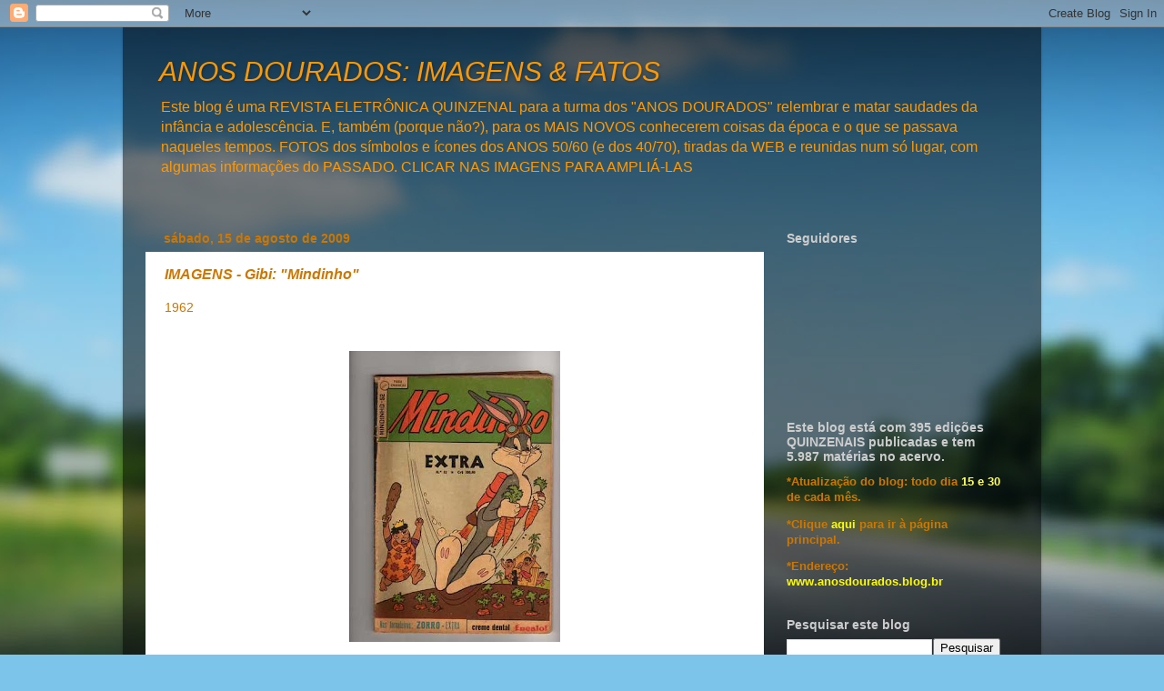

--- FILE ---
content_type: text/html; charset=utf-8
request_url: https://www.google.com/recaptcha/api2/aframe
body_size: 266
content:
<!DOCTYPE HTML><html><head><meta http-equiv="content-type" content="text/html; charset=UTF-8"></head><body><script nonce="lesn156VfjKU6_j_4SLsCg">/** Anti-fraud and anti-abuse applications only. See google.com/recaptcha */ try{var clients={'sodar':'https://pagead2.googlesyndication.com/pagead/sodar?'};window.addEventListener("message",function(a){try{if(a.source===window.parent){var b=JSON.parse(a.data);var c=clients[b['id']];if(c){var d=document.createElement('img');d.src=c+b['params']+'&rc='+(localStorage.getItem("rc::a")?sessionStorage.getItem("rc::b"):"");window.document.body.appendChild(d);sessionStorage.setItem("rc::e",parseInt(sessionStorage.getItem("rc::e")||0)+1);localStorage.setItem("rc::h",'1769856995704');}}}catch(b){}});window.parent.postMessage("_grecaptcha_ready", "*");}catch(b){}</script></body></html>